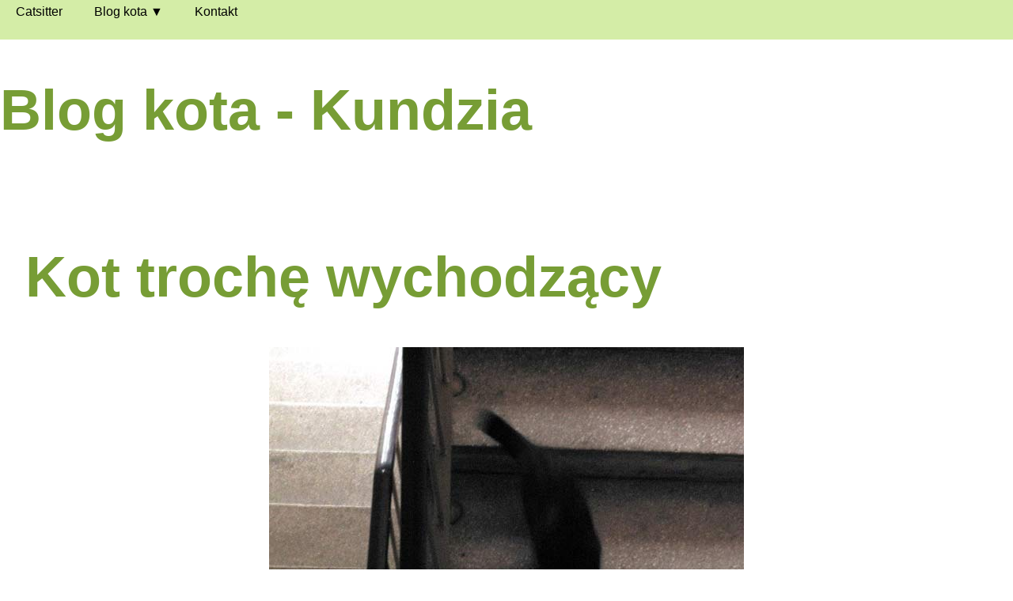

--- FILE ---
content_type: text/html; charset=UTF-8
request_url: http://catsitter.tworze.com/pamietnik-kota-17.php
body_size: 2129
content:
<!DOCTYPE html>
<html lang="pl">

<head>
<meta charset="utf-8">
<meta name="viewport" content="width=device-width, initial-scale=1">
  <title>Opiekun kotów  Blog kota - Kot trochę wychodzący</title>
	<meta name="description" content="Kotka Kundzia ma swój pamiętnik - blog kota zwanego Kundzia - Kot trochę wychodzący ">
<meta name="keywords" content=  "catsitter, kot, kociczka, opieka, wizyty" />

<link rel="canonical" href="https://catsitter.tworze.com/pamietnik-kota-17.php">
<link rel="shortcut icon" type="image/x-icon" href="https://catsitter.tworze.com/img/catsitter-icon.svg">
<meta property="og:title" content="Opiekun kotów  Blog kota - Kot trochę wychodzący" />
<meta property="og:type" content="website" />
<meta property="og:url" content="https://catsitter.tworze.com/pamietnik-kota-17.php" />
<meta property="og:image" content="https://catsitter.tworze.com/img/kot-kundzia-20.jpg" />
<meta property="og:locale" content="pl_PL" />

<script src="https://ajax.googleapis.com/ajax/libs/jquery/3.6.1/jquery.min.js"></script>
<script src="include/nav2.js"></script>
<link href="style.css" rel="stylesheet">


</head>

<body>
<header>
<section class="navigation">
  <div class="nav-container">
    <nav>
      <div class="nav-mobile"><a id="nav-toggle" href="#!"><span></span></a></div>
      <ul class="nav-list">
        <li><a href="index.php">Catsitter</a></li>
				
<li>
<a href="#!">Blog kota</a>
<ul class="nav-dropdown">				
<li><a href="pamietnik-kota-00.php" >0 - Powstanie pamiętnika</a>
<li><a href="pamietnik-kota-01.php" >1 - Pobudka kota</a>
<li><a href="pamietnik-kota-02.php" >2 - Witalność</a>
<li><a href="pamietnik-kota-03.php" >3 - Kot na badaniach</a>
<li><a href="pamietnik-kota-04.php" >4 - Apetyt</a>
<li><a href="pamietnik-kota-05.php" >5 - Kot żre</a>
<li><a href="pamietnik-kota-06.php" >6 - Dużo kotów</a>
<li><a href="pamietnik-kota-07.php" >7 - Kolor kota</a>
<li><a href="pamietnik-kota-08.php" >8 - Porozumienie</a>
<li><a href="pamietnik-kota-09.php" >9 - W łóżku</a></li>
<li><a href="pamietnik-kota-10.php" >10 - Koci koledzy</a>
<li><a href="pamietnik-kota-11.php" >11 - Szczotka i futro</a>
<li><a href="pamietnik-kota-12.php" >12 - Powitania</a>
<li><a href="pamietnik-kota-13.php" >13 - Paczka</a>
<li><a href="pamietnik-kota-14.php" >14 - Pamiętniki</a>
<li><a href="pamietnik-kota-15.php" >15 - 10 ważnych rzeczy</a>
<li><a href="pamietnik-kota-16.php" >16 - Sraszne rzeczy</a> 
<li><a href="pamietnik-kota-17.php" >17 - Wychodzenie</a>
<li><a href="pamietnik-kota-18.php" >18 - Za drzwiami</a>
<li><a href="pamietnik-kota-19.php" >19 - Domator</a>
<li><a href="pamietnik-kota-20.php" >20 - Bunt</a>
<li><a href="pamietnik-kota-21.php" >21 - Dalej bunt</a>
<li><a href="pamietnik-kota-22.php" >22 - Przytulas</a>
<li><a href="pamietnik-kota-23.php" >23 - Biuro</a>
<li><a href="pamietnik-kota-24.php" >24 - Lotnictwo</a>
<li><a href="pamietnik-kota-25.php" >25 - Sznurek</a>
<li><a href="pamietnik-kota-26.php" >26 - Pochodzenie</a>
<li><a href="pamietnik-kota-27.php" >27 - Za drzwi</a>
<li><a href="pamietnik-kota-28.php" >28 - Piłeczki</a>
<li><a href="pamietnik-kota-29.php" >29 - Kot bije</a>
<li><a href="pamietnik-kota-30.php" >30 - Koty i dzieci</a>
<li><a href="pamietnik-kota-31.php" >31 - Koty i kwiaty</a>
<li><a href="pamietnik-kota-32.php" >32 - Wyjazdy</a>
<li><a href="pamietnik-kota-33.php" >33 - Gimnastyka</a>
<li><a href="pamietnik-kota-34.php" >34 - Kociątko breloczek</a>
<li><a href="pamietnik-kota-35.php" >35 - Rady na upał</a>
<li><a href="pamietnik-kota-36.php" >36 - Wrona</a>
<li><a href="pamietnik-kota-38.php" >38 - Burza</a>
<li><a href="pamietnik-kota-39.php" >39 - Wartownik</a>
<li><a href="pamietnik-kota-40.php" >40 - Mistrz spania</a>
<li><a href="pamietnik-kota-41.php" >41 - Cielęcina</a>
<li><a href="pamietnik-kota-42.php" >42 - Inteligencja</a>
<li><a href="pamietnik-kota-43.php" >43 - o spaniu i piąteczku</a>
 </ul>
        </li>	
				

				
<li><a   href="index.php#kontakt">Kontakt</a></li>

      </ul>
			</div>
</nav>
</section>





<h1>Blog kota - Kundzia</h1>
</header>

<main><h1> Kot trochę wychodzący </h1>

<img src="img/kot-kundzia-20.jpg" alt="kot wychodzący" class="img-responsive centre" />

<p>Jednym z podstawowych pytań o kota np. u weta jest - czy to kot wychodzący?</p>
<p>Kundzia jest,  jakby to powiedzieć - trochę wychodząca. Mieszkamy w domu wielo-mieszkalnym na 2 p. przy ruchliwej ulicy.  W naszym zamierzeniu była chęć wyprowadzania kota. Ze  względu na duży ruch, uznaliśmy, że bezpieczniej będzie na smyczce. Plan miał być wprowadzany systematycznie i konsekwentnie. Pierwszy etap, to przyzwyczaić do smyczki. To okazało sie proste, a w dalej nawet i przyjemne, Kundzia sama biegła, gdy brało się do ręki smycz. Następnym etapem było wychodzenie poza mieszkanie. Tu Kundzia miała obawy, świat za drzwiami był niepokojący. Pierwsze więc wyjścia były zaledwie  za próg, później piętro po pietrze zdobywaliśmy dalszą przestrzeń. Następna bariera to drzwi zewnętrzne już na prawdziwy, wielki świat. </p>

<p><a href="pamietnik-kota-18.php">Reszta opowieści na następnej stronie >>></a></p>
 

</main>

<footer>
<div class="flex">
<div><img src="img/catsitter.png" alt=" catsitter Warszawa"  class="img-responsive centre" ></div>
<div><p>Opieka nad Twoim warszawskim kotem. Nagły wyjazd, podróż słuzbowa, urlop... ale co zrobić z kotem -  <a   href="index.php#kontakt">skontaktuj się ze mną </a></p></div>
<div>﻿<div class="wkladam " >

<p>
<a href="https://grafik.tworze.com/rysunki-pojazdow.php"> Garaż grafika </a><br>
</p>

</div>
</div>
</div></footer>

</body>
</html>


--- FILE ---
content_type: text/css
request_url: http://catsitter.tworze.com/style.css
body_size: 1264
content:

body { font-family: Myriad, Helvetica, sans-serif; margin:0; padding:0; }
header img<div { max-width:40%;}
@media screen and (min-width: 600px) {
header img { max-width:100%;}    }
h1 {font-size: 4.5rem; color:#779D35; }
h2 {font-size: 2rem; color:#FF6600; }
h3 {font-size: 1.5rem; color:#779D35; }
@media screen and (max-width: 600px) { h1 {font-size: 2.5rem; } }
@media screen and (max-width: 600px) { h2 {font-size: 1.75rem;  } }

p {    line-height: 1.55rem;}
main a { color:#779D35; }
.flex div {flex-shrink: 3;  padding:0.5rem; margin:0.5rem}
.mapa {max-width: 200px; }
main { padding:2rem; }
footer { background:#7688A1; color:#fff; padding:2rem}
footer img { max-height:100px;}
footer a { color:#fff; }
img {border: 0px;}
.czysc{clear:both}
main img {  margin: 2em auto;  text-align: center;}
.centre {  text-align: center;  margin: 0 auto;}
.img-responsive  { display: block;  max-width: 100%;  height: auto;}
.flex {display: flex;   flex-wrap: nowrap; justify-content:center; align-items: flex-end; position: relative; }
@media screen and (max-width: 600px) {
  .flex { flex-wrap: wrap;
  }
}
.flex div {flex-shrink: 3;  padding:0.5rem; margin:0.5rem}
.wkladam {border:1px solid #fff; border-radius:8px; padding:0,5rem; }
.mapa {max-width: 200px; }
.jezyki {position: absolute; top:0.1rem; left: 0.01rem;}
.uwaga {  background: #779d35;   color: white;   font-size: 2em;}
/* menu ------                                ------- */
header {	margin: -20px auto 0 auto;}

@charset "UTF-8";.navigation {  height: 70px;  background: #d4eda7;}
.nav-container {  margin: 0 auto; z-index: 200; position: relative;}
nav ul {  list-style: none;  margin: 0;  padding: 0;}
nav ul li {  float: left;  position: relative;}
nav ul li a, nav ul li a:visited {  display: block;  padding: 0 20px;  line-height: 70px;  background: #d4eda7;  color: #000;  text-decoration: none;}
nav ul li a:hover { text-decoration: none; }

nav ul li a:hover, nav ul li a:visited:hover {  background: #779d35;  color: #fff;}
nav ul li a:not(:only-child):after, nav ul li a:visited:not(:only-child):after {  padding-left: 4px;  content: '\25BC'; }
nav ul li ul li {  min-width: 190px;}
nav ul li ul li a {  padding: 15px;  line-height: 20px;}

.nav-dropdown {  position: absolute;  display: none;  z-index: 1;  box-shadow: 0 3px 12px rgba(0, 0, 0, 0.15);}
/* Mobile navigation */
.nav-mobile {  display: none;  position: absolute;  top: 0;  right: 0;  background: #d4eda7;  height: 70px;  width: 70px;}

@media only screen and (max-width: 798px) {  .nav-mobile {    display: block;  }
  nav {    width: 100%;    padding: 70px 0 15px;  }
  nav ul {    display: none;  }
  nav ul li {    float: none;  }
  nav ul li a {    padding: 15px;    line-height: 20px;  }
  nav ul li ul li a {    padding-left: 30px;  }
  .nav-dropdown {    position: static;  }
}

@media screen and (min-width: 799px) {  .nav-list {    display: block !important;  }
}
#nav-toggle {  position: absolute;  left: 18px;  top: 22px;  cursor: pointer;  padding: 10px 35px 16px 0px;}
#nav-toggle span,
#nav-toggle span:before,
#nav-toggle span:after {  cursor: pointer;  border-radius: 1px;  height: 5px;  width: 35px;  background: #ffffff;  position: absolute;  display: block;  content: "";  transition: all 300ms ease-in-out;}
#nav-toggle span:before {  top: -10px;}
#nav-toggle span:after {  bottom: -10px;}
#nav-toggle.active span {  background-color: transparent;}
#nav-toggle.active span:before, #nav-toggle.active span:after {  top: 0;}
#nav-toggle.active span:before {  transform: rotate(45deg);}
#nav-toggle.active span:after {  transform: rotate(-45deg);}

--- FILE ---
content_type: application/javascript
request_url: http://catsitter.tworze.com/include/nav2.js
body_size: 399
content:
(function($) { // Begin jQuery
  $(function() { // DOM ready
    // If a link has a dropdown, add sub menu toggle.
    $('nav ul li a:not(:only-child)').click(function(e) {
      $(this).siblings('.nav-dropdown').toggle();
      // Close one dropdown when selecting another
      $('.nav-dropdown').not($(this).siblings()).hide();
      e.stopPropagation();
    });
    // Clicking away from dropdown will remove the dropdown class
    $('html').click(function() {
      $('.nav-dropdown').hide();
    });
    // Toggle open and close nav styles on click
    $('#nav-toggle').click(function() {
      $('nav ul').slideToggle();
    });
    // Hamburger to X toggle
    $('#nav-toggle').on('click', function() {
      this.classList.toggle('active');
    });
  }); // end DOM ready
})(jQuery); // end jQuery